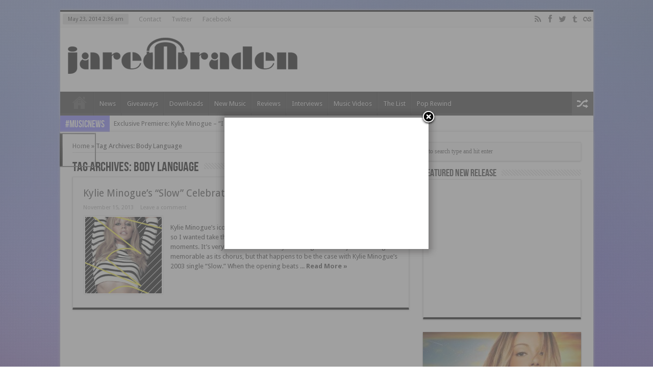

--- FILE ---
content_type: text/html; charset=utf-8
request_url: https://jaredbraden.com/news/tag/body-language
body_size: 7153
content:
<!DOCTYPE html>
<html lang="en-US" prefix="og: http://ogp.me/ns#">
<head>
  <meta charset="utf-8">
  <title>Body Language | Jared Braden</title>
  <link rel="profile" href="https://gmpg.org/xfn/11">
  <link rel="pingback" href="/xmlrpc.php">
  <link rel="alternate" type="application/rss+xml" title="Jared Braden » Feed" href="/feed">
  <link rel="alternate" type="application/rss+xml" title="Jared Braden » Comments Feed" href="/comments/feed">
  <link rel="alternate" type="application/rss+xml" title="Jared Braden » Body Language Tag Feed" href="/news/tag/body-language/feed">
  <link rel="stylesheet" id="cntctfrm_stylesheet-css" href="/wp-content/plugins/contact-form-plugin/css/style.css" type="text/css" media="all">
  <link rel="stylesheet" id="arevico_scsfbcss-css" href="/wp-content/plugins/facebook-page-promoter-lightbox/front-assets/scs/scs.css" type="text/css" media="all">
  <link rel="stylesheet" id="gllr_stylesheet-css" href="/wp-content/plugins/gallery-plugin/css/style.css" type="text/css" media="all">
  <link rel="stylesheet" id="gllr_fancybox_stylesheet-css" href="/wp-content/plugins/gallery-plugin/fancybox/jquery.fancybox-1.3.4.css" type="text/css" media="all">
  <link rel="stylesheet" id="wpt-twitter-feed-css" href="/wp-content/plugins/wp-to-twitter/css/twitter-feed.css" type="text/css" media="all">
  <link rel="stylesheet" id="tie-style-css" href="/wp-content/themes/sahifa/style.css" type="text/css" media="all">
  <link rel="stylesheet" id="Droid+Sans-css" href="https://fonts.googleapis.com/css?family=Droid+Sans%3Aregular%2C700&ver=3.9.1" type="text/css" media="all">
  <link rel="stylesheet" id="tablepress-default-css" href="/wp-content/plugins/tablepress/css/default.min.css" type="text/css" media="all">
  <script type="text/javascript" src="/wp-includes/js/jquery/jquery.js"></script>
  <script type="text/javascript" src="/wp-includes/js/jquery/jquery-migrate.min.js"></script>
  <script type="text/javascript" src="/wp-content/plugins/facebook-page-promoter-lightbox/front-assets/scs/scs.js"></script>
  <script type="text/javascript">
  /* <![CDATA[ */
  var lb_l_ret = {"fb_id":"282004581930867","delay":"1000","show_once":"1","coc":"0","display_on_post":"1","display_on_homepage":"1","display_on_archive":"1"};
  /* ]]> */
  </script>
  <script type="text/javascript" src="/wp-content/plugins/facebook-page-promoter-lightbox/front-assets/js/launch.js"></script>
  <script type="text/javascript" src="/wp-content/plugins/gallery-plugin/fancybox/jquery.mousewheel-3.0.4.pack.js"></script>
  <script type="text/javascript" src="/wp-content/plugins/gallery-plugin/fancybox/jquery.fancybox-1.3.4.pack.js"></script>
  <link rel="EditURI" type="application/rsd+xml" title="RSD" href="/xmlrpc.php">
  <link rel="wlwmanifest" type="application/wlwmanifest+xml" href="/wp-includes/wlwmanifest.xml">
  <script type="text/javascript">
                        (function($){
                                $(document).ready( function() {
                                        $( '#fancybox-overlay' ).css({
                                                'width' : $(document).width()
                                        });     
                                });     
                        })(jQuery);
  </script>
  <link rel="stylesheet" href="/wp-content/plugins/lastfm-rps/lastfm.css" type="text/css">
  <link rel="shortcut icon" href="/wp-content/uploads/2014/05/favicon.ico" title="Favicon">
  <script type="text/javascript">
        /* <![CDATA[ */
        var tievar = {'go_to' : 'Go to...'};
        var tie = {"ajaxurl":"https://jaredbraden.com/wp-admin/admin-ajax.php" , "your_rating":"Your Rating:"};
        /* ]]> */
  </script>
  <meta name="viewport" content="width=device-width, initial-scale=1, maximum-scale=1, user-scalable=no">
  <style type="text/css" media="screen">

        #main-nav,.cat-box-content,#sidebar .widget-container,.post-listing {border-bottom-color: #000;}
        .search-block .search-button,
        #topcontrol,
        #main-nav ul li.current-menu-item a,
        #main-nav ul li.current-menu-item a:hover,
        #main-nav ul li.current-menu-parent a,
        #main-nav ul li.current-menu-parent a:hover,
        #main-nav ul li.current-page-ancestor a,
        #main-nav ul li.current-page-ancestor a:hover,
        .pagination span.current,
        .share-post span.share-text,
        .flex-control-paging li a.flex-active,
        .ei-slider-thumbs li.ei-slider-element,
        .review-percentage .review-item span span,.review-final-score ,
        .woocommerce span.onsale, .woocommerce-page span.onsale ,
        .woocommerce .widget_price_filter .ui-slider .ui-slider-handle, .woocommerce-page .widget_price_filter .ui-slider .ui-slider-handle  {
                background-color:#000 !important;
        }
        ::-webkit-scrollbar-thumb{background-color:#000 !important;}
        footer#theme-footer, .top-nav, .top-nav ul li.current-menu-item:after,#main-nav ul li.mega-menu .mega-menu-block, #main-nav ul ul {border-top-color: #000;}
        .search-block:after {border-right-color:#000;}
        #main-nav ul > li.parent-list:hover > a:after{border-color:transparent transparent #000;}

  body{
  background-image: url('/wp-content/uploads/2014/05/Elegant_Background-1.jpg') !important; 
  background-repeat:no-repeat !important; 
  background-attachment:fixed !important; 
  background-position:center top !important; 
  }
  .breaking-news span {background: #7c77ff;}
  .breaking-news, header#theme-header{margin-bottom: 0;}
  #main-content {margin-top : 0;}
  </style>
  <link rel="apple-touch-icon-precomposed" sizes="144x144" href="/wp-content/uploads/2014/05/iPhoneIcon_Big.png">
  <link rel="apple-touch-icon-precomposed" sizes="120x120" href="/wp-content/uploads/2014/05/iPhoneIcon_Big.png">
  <link rel="apple-touch-icon-precomposed" sizes="72x72" href="/wp-content/uploads/2014/05/iPhoneIcon_Big.png">
  <link rel="apple-touch-icon-precomposed" href="/wp-content/uploads/2014/05/iPhoneIcon_Big.png">
</head>
<body id="top" class="archive tag tag-body-language tag-190">
  <div class="background-cover"></div>
  <header id="theme-header" class="theme-header">
    <div class="top-nav">
      <span class="today-date">May 23, 2014 2:36 am</span>
      <div class="top-menu">
        <ul id="menu-main" class="menu">
          <li id="menu-item-226" class="menu-item menu-item-type-post_type menu-item-object-page menu-item-226">
            <a href="/contact">Contact</a>
          </li>
          <li id="menu-item-225" class="menu-item menu-item-type-custom menu-item-object-custom menu-item-225">
            <a href=" ">Twitter</a>
          </li>
          <li id="menu-item-730" class="menu-item menu-item-type-custom menu-item-object-custom menu-item-730">
            <a href=" ">Facebook</a>
          </li>
        </ul>
      </div>
      <div class="social-icons icon_16">
        <a class="tooldown" title="Rss" href="http://feeds.feedburner.com/JaredBraden" target="_blank"><i class="tieicon-rss"></i></a><a class="tooldown" title="Facebook" href=" " target="_blank"><i class="tieicon-facebook"></i></a><a class="tooldown" title="Twitter" href=" " target="_blank"><i class="tieicon-twitter"></i></a><a class="tooldown" title="Tumblr" href="https://jaredbradenmusic.tumblr.com/" target="_blank"><i class="tieicon-tumblr"></i></a><a class="tooldown" title="Last.fm" href="http://www.last.fm/user/JaredBraden" target="_blank"><i class="tieicon-lastfm"></i></a>
      </div>
    </div>
    <div class="header-content">
      <div class="logo">
        <h2><a title="Jared Braden" href="/"><img src="/wp-content/uploads/2014/02/jba.png" alt="Jared Braden"><strong>Jared Braden Music and Entertainment news for the gay community.</strong></a></h2>
      </div>
      <div class="ads-top">
        <iframe src="https://banners.itunes.apple.com/banner.html?partnerId=&aId=11lqaL&id=749270247&c=us&l=en-US&bt=catalog&t=smart_color&w=320&h=50" frameborder="0" style="overflow-x:hidden;overflow-y:hidden;width:320px;height:50px;border:0px"></iframe>
      </div>
      <div class="clear"></div>
    </div>
    <nav id="main-nav">
      <div class="container">
        <div class="main-menu">
          <ul id="menu-blank" class="menu">
            <li id="menu-item-731" class="menu-item menu-item-type-custom menu-item-object-custom menu-item-home">
              <a href="/">Home</a>
            </li>
            <li id="menu-item-723" class="menu-item menu-item-type-taxonomy menu-item-object-category">
              <a href="/news/category/news">News</a>
            </li>
            <li id="menu-item-3517" class="menu-item menu-item-type-taxonomy menu-item-object-category">
              <a href="/news/category/giveaways">Giveaways</a>
            </li>
            <li id="menu-item-727" class="menu-item menu-item-type-taxonomy menu-item-object-category">
              <a href="/news/category/downloads">Downloads</a>
            </li>
            <li id="menu-item-724" class="menu-item menu-item-type-taxonomy menu-item-object-category">
              <a href="/news/category/new-music">New Music</a>
            </li>
            <li id="menu-item-725" class="menu-item menu-item-type-taxonomy menu-item-object-category">
              <a href="/news/category/reviews">Reviews</a>
            </li>
            <li id="menu-item-1657" class="menu-item menu-item-type-taxonomy menu-item-object-category">
              <a href="/news/category/interview">Interviews</a>
            </li>
            <li id="menu-item-726" class="menu-item menu-item-type-taxonomy menu-item-object-category">
              <a href="/news/category/music-videos">Music Videos</a>
            </li>
            <li id="menu-item-1205" class="menu-item menu-item-type-taxonomy menu-item-object-category">
              <a href="/news/category/the-list">The List</a>
            </li>
            <li id="menu-item-729" class="menu-item menu-item-type-taxonomy menu-item-object-category">
              <a href="/news/category/pop-rewind">Pop Rewind</a>
            </li>
          </ul>
        </div>
<a href="/?tierand=1" class="random-article tieicon-shuffle ttip" title="Random Article"></a>
      </div>
    </nav>
  </header>
  <div class="breaking-news">
    <span>#MusicNews</span>
    <ul>
      <li>
        <a href="/news/4736" title="Exclusive Premiere: Kylie Minogue – “I Was Gonna Cancel (Steph Seroussi Family Remix)”">Exclusive Premiere: Kylie Minogue – “I Was Gonna Cancel (Steph Seroussi Family Remix)”</a>
      </li>
      <li>
        <a href="/news/4715" title="Everything Is Sketchy In Adore Delano’s “DTF” Music Video">Everything Is Sketchy In Adore Delano’s “DTF” Music Video</a>
      </li>
      <li>
        <a href="/news/4679" title="Album Giveaway: Mariah Carey – “Me. I Am Mariah… The Elusive Chanteuse”">Album Giveaway: Mariah Carey – “Me. I Am Mariah… The Elusive Chanteuse”</a>
      </li>
      <li>
        <a href="/news/4660" title="Kylie Minogue Fans React To “I Was Gonna Cancel” Music Video">Kylie Minogue Fans React To “I Was Gonna Cancel” Music Video</a>
      </li>
    </ul>
    <script type="text/javascript">
                        jQuery(document).ready(function(){
                                                                createTicker(); 
                                                        });
    </script>
  </div>
  <div id="main-content" class="container">
    <div class="content">
      <div xmlns:v="http://rdf.data-vocabulary.org/#" id="crumbs">
        <span typeof="v:Breadcrumb"><a rel="v:url" property="v:title" class="crumbs-home" href="/">Home</a></span> » <span class="current">Tag Archives: Body Language</span>
      </div>
      <div class="page-head">
        <h1 class="page-title">Tag Archives: <span>Body Language</span>
</h1>
        <div class="stripe-line"></div>
      </div>
      <div class="post-listing">
        <article class="item-list">
          <h2 class="post-box-title"><a href="/news/873" title="Permalink to Kylie Minogue’s “Slow” Celebrates Its Tenth Anniversary" rel="bookmark">Kylie Minogue’s “Slow” Celebrates Its Tenth Anniversary</a></h2>
          <p class="post-meta"><span>November 15, 2013</span> <span><a href="/news/873#respond" title="Comment on Kylie Minogue’s “Slow” Celebrates Its Tenth Anniversary">Leave a comment</a></span></p>
          <div class="post-thumbnail">
            <a href="/news/873" title="Permalink to Kylie Minogue’s “Slow” Celebrates Its Tenth Anniversary" rel="bookmark"><img width="150" height="150" src="/wp-content/uploads/2013/11/kbl-150x150.png" class="attachment-thumbnail wp-post-image" alt="kbl"> <span class="overlay-icon"></span></a>
          </div>
          <div class="entry">
            <p>Kylie Minogue’s iconic single “Slow” celebrated its 10th anniversary last week, so I wanted take the opportunity to look back at one of Kylie’s greatest moments. It’s very rare that the melody of a song’s verses is just as strong and memorable as its chorus, but that happens to be the case with Kylie Minogue’s 2003 single “Slow.” When the opening beats ... <a class="more-link" href="/news/873">Read More »</a></p>
          </div>
          <div class="clear"></div>
        </article>
      </div>
    </div>
    <aside id="sidebar">
      <div class="search-widget">
        <form method="get" id="searchform" action="https://jaredbraden.com/" name="searchform">
          <input type="text" id="s" name="s" value="to search type and hit enter" onfocus="if (this.value == 'to search type and hit enter') {this.value = '';}" onblur="if (this.value == '') {this.value = 'to search type and hit enter';}">
        </form>
      </div>
      <div id="ads300_250-widget-5" class="widget ads300_250-widget">
        <div class="widget-top">
          <h4>Featured New Release</h4>
          <div class="stripe-line"></div>
        </div>
        <div class="widget-container">
          <div class="ads300-250">
            <div class="ad-cell">
              <a href="https://itunes.apple.com/us/album/portrait-of-a-chameleon/id873259072"></a>
            </div>
          </div>
        </div>
      </div>
      <div class="flexslider" id="tie-slider-widget-4">
        <ul class="slides">
          <li>
            <a href="/news/4679"><img width="290" height="195" src="/wp-content/uploads/2014/05/mariah-carey-290x195.jpg" class="attachment-tie-large" alt="Album Giveaway: Mariah Carey – “Me. I Am Mariah… The Elusive Chanteuse”" title="Album Giveaway: Mariah Carey – “Me. I Am Mariah… The Elusive Chanteuse”"></a>
            <div class="slider-caption">
              <h2><a href="/news/4679">Album Giveaway: Mariah Carey – “Me. I Am Mariah… The Elusive Chanteuse”</a></h2>
            </div>
          </li>
          <li>
            <a href="/news/4645"><img width="290" height="195" src="/wp-content/uploads/2014/05/Chromeo-White-Woman-2014-1200x1200-290x195.png" class="attachment-tie-large" alt="Giveaway: Win a Copy of Chromeo’s New Album “White Women”!" title="Giveaway: Win a Copy of Chromeo’s New Album “White Women”!"></a>
            <div class="slider-caption">
              <h2><a href="/news/4645">Giveaway: Win a Copy of Chromeo’s New Album “White Women”!</a></h2>
            </div>
          </li>
          <li>
            <a href="/news/4586"><img width="290" height="195" src="/wp-content/uploads/2014/05/deluxe-cover-290x195.jpeg" class="attachment-tie-large" alt="Win! Enter to Win Disclosure’s “Settle” Deluxe CD Edition" title="Win! Enter to Win Disclosure’s “Settle” Deluxe CD Edition"></a>
            <div class="slider-caption">
              <h2><a href="/news/4586">Win! Enter to Win Disclosure’s “Settle” Deluxe CD Edition</a></h2>
            </div>
          </li>
          <li>
            <a href="/news/4398"><img width="290" height="195" src="/wp-content/uploads/2014/05/Sam-Smith_2762705b-290x195.jpg" class="attachment-tie-large" alt="Enter to win music from Sam Smith!" title="Enter to win music from Sam Smith!"></a>
            <div class="slider-caption">
              <h2><a href="/news/4398">Enter to win music from Sam Smith!</a></h2>
            </div>
          </li>
          <li>
            <a href="/news/4374"><img width="290" height="195" src="/wp-content/uploads/2014/05/ToriAmosCover__1000-290x195.jpeg" class="attachment-tie-large" alt="Enter to win “Unrepentant Geraldines” from Tori Amos!" title="Enter to win “Unrepentant Geraldines” from Tori Amos!"></a>
            <div class="slider-caption">
              <h2><a href="/news/4374">Enter to win “Unrepentant Geraldines” from Tori Amos!</a></h2>
            </div>
          </li>
        </ul>
      </div>
      <script>
        jQuery(document).ready(function() {
          jQuery('#tie-slider-widget-4').flexslider({
                animation: "fade",
                slideshowSpeed: 7000,
                animationSpeed: 600,
                randomize: false,
                pauseOnHover: true,
                prevText: "",
                nextText: "",
                controlNav: false
          });
        });
      </script>
      <div class="widget widget-counter col3">
        <ul>
          <li class="rss-subscribers">
            <a href="http://feeds.feedburner.com/JaredBraden"><strong class="tieicon-rss"></strong> <span>Subscribe</span> <small>To RSS Feed</small></a>
          </li>
          <li class="twitter-followers">
            <a href="https://www.twitter.com/JaredBraden"><strong class="tieicon-twitter"></strong> <span>5,258</span> <small>Followers</small></a>
          </li>
          <li class="facebook-fans">
            <a href=" "><strong class="tieicon-facebook"></strong> <span>467</span> <small>Fans</small></a>
          </li>
        </ul>
      </div>
      <div id="facebook-widget-5" class="widget facebook-widget">
        <div class="widget-top">
          <h4>Find me on Facebook!</h4>
          <div class="stripe-line"></div>
        </div>
        <div class="widget-container">
          <div class="facebook-box">
            <iframe src="https://www.facebook.com/plugins/likebox.php?href= &width=300&height=250&colorscheme=light&show_faces=true&header=false&stream=false&show_border=false" scrolling="no" frameborder="0" style="border:none; overflow:hidden; width:300px; height:250px;" allowtransparency="true"></iframe>
          </div>
        </div>
      </div>
      <div id="categort-posts-widget-14" class="widget categort-posts">
        <div class="widget-top">
          <h4>#giveaways</h4>
          <div class="stripe-line"></div>
        </div>
        <div class="widget-container">
          <ul>
            <li>
              <div class="post-thumbnail">
                <a href="/news/4679" title="Permalink to Album Giveaway: Mariah Carey – “Me. I Am Mariah… The Elusive Chanteuse”" rel="bookmark"><img width="55" height="55" src="/wp-content/uploads/2014/05/mariah-carey-55x55.jpg" class="attachment-tie-small" alt="Album Giveaway: Mariah Carey – “Me. I Am Mariah… The Elusive Chanteuse”" title="Album Giveaway: Mariah Carey – “Me. I Am Mariah… The Elusive Chanteuse”"><span class="overlay-icon"></span></a>
              </div>
              <h3><a href="/news/4679">Album Giveaway: Mariah Carey – “Me. I Am Mariah… The Elusive Chanteuse”</a></h3>
<span class="date"><span>May 19, 2014</span></span>
            </li>
            <li>
              <div class="post-thumbnail">
                <a href="/news/4645" title="Permalink to Giveaway: Win a Copy of Chromeo’s New Album “White Women”!" rel="bookmark"><img width="55" height="55" src="/wp-content/uploads/2014/05/Chromeo-White-Woman-2014-1200x1200-55x55.png" class="attachment-tie-small" alt="Giveaway: Win a Copy of Chromeo’s New Album “White Women”!" title="Giveaway: Win a Copy of Chromeo’s New Album “White Women”!"><span class="overlay-icon"></span></a>
              </div>
              <h3><a href="/news/4645">Giveaway: Win a Copy of Chromeo’s New Album “White Women”!</a></h3>
<span class="date"><span>May 14, 2014</span></span>
            </li>
            <li>
              <div class="post-thumbnail">
                <a href="/news/4586" title="Permalink to Win! Enter to Win Disclosure’s “Settle” Deluxe CD Edition" rel="bookmark"><img width="55" height="55" src="/wp-content/uploads/2014/05/deluxe-cover-55x55.jpeg" class="attachment-tie-small" alt="Win! Enter to Win Disclosure’s “Settle” Deluxe CD Edition" title="Win! Enter to Win Disclosure’s “Settle” Deluxe CD Edition"><span class="overlay-icon"></span></a>
              </div>
              <h3><a href="/news/4586">Win! Enter to Win Disclosure’s “Settle” Deluxe CD Edition</a></h3>
<span class="date"><span>May 12, 2014</span></span>
            </li>
            <li>
              <div class="post-thumbnail">
                <a href="/news/4398" title="Permalink to Enter to win music from Sam Smith!" rel="bookmark"><img width="55" height="55" src="/wp-content/uploads/2014/05/Sam-Smith_2762705b-55x55.jpg" class="attachment-tie-small" alt="Enter to win music from Sam Smith!" title="Enter to win music from Sam Smith!"><span class="overlay-icon"></span></a>
              </div>
              <h3><a href="/news/4398">Enter to win music from Sam Smith!</a></h3>
<span class="date"><span>May 8, 2014</span></span>
            </li>
          </ul>
          <div class="clear"></div>
        </div>
      </div>
      <div id="categort-posts-widget-18" class="widget categort-posts">
        <div class="widget-top">
          <h4>#reviews</h4>
          <div class="stripe-line"></div>
        </div>
        <div class="widget-container">
          <ul>
            <li>
              <div class="post-thumbnail">
                <a href="/news/4611" title="Permalink to Single Review: Mariah Carey – “Thirsty”" rel="bookmark"><img width="55" height="55" src="/wp-content/uploads/2014/05/rs_600x600-140513150844-600.carey2_.cm_.51314-55x55.jpg" class="attachment-tie-small" alt="Single Review: Mariah Carey – “Thirsty”" title="Single Review: Mariah Carey – “Thirsty”"><span class="overlay-icon"></span></a>
              </div>
              <h3><a href="/news/4611">Single Review: Mariah Carey – “Thirsty”</a></h3>
<span title="Overall Impact" class="stars-small"><span style="width:93.75%"></span></span> <span class="date"><span>May 13, 2014</span></span>
            </li>
            <li>
              <div class="post-thumbnail">
                <img width="55" height="55" src="/wp-content/uploads/2014/04/tbb-55x55.png" class="attachment-tie-small" alt="Single Review: Katy Tiz – “The Big Bang”" title="Single Review: Katy Tiz – “The Big Bang”"><span class="overlay-icon"></span>
              </div>
              <h3>Single Review: Katy Tiz – “The Big Bang”</h3>
<span title="Overall Impact" class="stars-small"><span style="width:42%"></span></span> <span class="date"><span>April 13, 2014</span></span>
            </li>
            <li>
              <div class="post-thumbnail">
                <a href="/news/3788" title="Permalink to Single Review: Tourist feat. Will Heard – “I Can’t Keep Up”" rel="bookmark"><img width="55" height="55" src="/wp-content/uploads/2014/03/tourist-i-cant-keep-up-feat-will-heard-55x55.jpg" class="attachment-tie-small" alt="Single Review: Tourist feat. Will Heard – “I Can’t Keep Up”" title="Single Review: Tourist feat. Will Heard – “I Can’t Keep Up”"><span class="overlay-icon"></span></a>
              </div>
              <h3><a href="/news/3788">Single Review: Tourist feat. Will Heard – “I Can’t Keep Up”</a></h3>
<span title="Overall Impact" class="stars-small"><span style="width:97.75%"></span></span> <span class="date"><span>March 29, 2014</span></span>
            </li>
            <li>
              <div class="post-thumbnail">
                <a href="/news/3522" title="Permalink to Single Review: Joan Osborne – “Thirsty For My Tears”" rel="bookmark"><img width="55" height="55" src="/wp-content/uploads/2014/03/1932364_10153938237775052_980302533_n-55x55.jpg" class="attachment-tie-small" alt="Single Review: Joan Osborne – “Thirsty For My Tears”" title="Single Review: Joan Osborne – “Thirsty For My Tears”"><span class="overlay-icon"></span></a>
              </div>
              <h3><a href="/news/3522">Single Review: Joan Osborne – “Thirsty For My Tears”</a></h3>
<span title="Overall Impact" class="stars-small"><span style="width:84.5%"></span></span> <span class="date"><span>March 15, 2014</span></span>
            </li>
          </ul>
          <div class="clear"></div>
        </div>
      </div>
      <div id="ads300_250-widget-3" class="widget ads300_250-widget">
        <div class="widget-top">
          <h4>Advertisement</h4>
          <div class="stripe-line"></div>
        </div>
        <div class="widget-container">
          <div class="ads300-250">
            <div class="ad-cell">
              <ins class="adsbygoogle" style="display:inline-block;width:300px;height:250px" data-ad-client="ca-pub-5484009386513850" data-ad-slot="4423015087"></ins> 
              <script>


              (adsbygoogle = window.adsbygoogle || []).push({});
              </script>
            </div>
          </div>
        </div>
      </div>
      <div id="last-fm-rps" class="widget lastfm_recent_widget">
        <div class="widget-top">
          <h4>
<span class="png lastfm_recent_logo"><img src="/wp-content/plugins/lastfm-rps/images/logo_lastfm_black.png"></span><span></span>
</h4>
          <div class="stripe-line"></div>
        </div>
        <div class="widget-container">
          <div>
            <ul id="lastfm_recent">
              <li class="">
                <a href="http://www.last.fm/music/Sia/_/Chandelier" title="Cover artwork for Chandelier">
                <div class="lastfm_recent_image lastfm-recent-left">
                  <img src="http://userserve-ak.last.fm/serve/126/97616045.png" alt="Cover artwork for Chandelier">
                  <div class="lastfm_pan_frame"></div>
                </div></a>
              </li>
            </ul>
          </div>
<a href="http://www.last.fm/music/Sia/_/Chandelier" class="lastfm_recent_title">Chandelier</a><br>
          <span class="lastfm_recent_artist"><a href="http://www.last.fm/music/Sia/" class="lastfm_recent_title">Sia</a></span><br>
          <span class="lastfm_recent_date">1 days, 8 hours and 19 minutes ago</span>
          <ul>
            <li class="lastfm_recent_grayed">
              <a href="http://www.last.fm/music/Indiana/_/Solo+Dancing+(Chris+Lake+Remix)" title="Cover artwork for Solo Dancing (Chris Lake Remix)">
              <div class="lastfm_recent_image lastfm-recent-left">
                <img src="http://userserve-ak.last.fm/serve/126/98185569.png" alt="Cover artwork for Solo Dancing (Chris Lake Remix)">
                <div class="lastfm_pan_frame"></div>
              </div></a>
            </li>
          </ul>
        </div>
<a href="http://www.last.fm/music/Indiana/_/Solo+Dancing+(Chris+Lake+Remix)" class="lastfm_recent_title">Solo Dancing (Chris Lake Remix)</a><br>
        <span class="lastfm_recent_artist"><a href="http://www.last.fm/music/Indiana/" class="lastfm_recent_title">Indiana</a></span><br>
        <span class="lastfm_recent_date">2 days, 2 hours and 6 minutes ago</span>
        <ul>
          <li class="">
            <a href="http://www.last.fm/music/Adore+Delano/_/D+T+F" title="Cover artwork for D T F">
            <div class="lastfm_recent_image lastfm-recent-left">
              <img src="http://userserve-ak.last.fm/serve/126/99008299.png" alt="Cover artwork for D T F">
              <div class="lastfm_pan_frame"></div>
            </div></a>
          </li>
        </ul>
      </div>
<a href="http://www.last.fm/music/Adore+Delano/_/D+T+F" class="lastfm_recent_title">D T F</a><br>
      <span class="lastfm_recent_artist"><a href="http://www.last.fm/music/Adore+Delano/" class="lastfm_recent_title">Adore Delano</a></span><br>
      <span class="lastfm_recent_date">2 days, 2 hours and 40 minutes ago</span>
      <div id="lastfm_recent_comment"></div>
    </aside>
  </div>
  <div class="clear"></div>
  <footer id="theme-footer">
    <div id="footer-widget-area" class="footer-3c">
      <div id="footer-first" class="footer-widgets-box">
        <div id="categort-posts-widget-19" class="footer-widget categort-posts">
          <div class="footer-widget-top">
            <h4>#Giveaways</h4>
          </div>
          <div class="footer-widget-container">
            <ul>
              <li>
                <div class="post-thumbnail">
                  <a href="/news/4679" title="Permalink to Album Giveaway: Mariah Carey – “Me. I Am Mariah… The Elusive Chanteuse”" rel="bookmark"><img width="55" height="55" src="/wp-content/uploads/2014/05/mariah-carey-55x55.jpg" class="attachment-tie-small" alt="Album Giveaway: Mariah Carey – “Me. I Am Mariah… The Elusive Chanteuse”" title="Album Giveaway: Mariah Carey – “Me. I Am Mariah… The Elusive Chanteuse”"><span class="overlay-icon"></span></a>
                </div>
                <h3><a href="/news/4679">Album Giveaway: Mariah Carey – “Me. I Am Mariah… The Elusive Chanteuse”</a></h3>
<span class="date"><span>May 19, 2014</span></span>
              </li>
              <li>
                <div class="post-thumbnail">
                  <a href="/news/4645" title="Permalink to Giveaway: Win a Copy of Chromeo’s New Album “White Women”!" rel="bookmark"><img width="55" height="55" src="/wp-content/uploads/2014/05/Chromeo-White-Woman-2014-1200x1200-55x55.png" class="attachment-tie-small" alt="Giveaway: Win a Copy of Chromeo’s New Album “White Women”!" title="Giveaway: Win a Copy of Chromeo’s New Album “White Women”!"><span class="overlay-icon"></span></a>
                </div>
                <h3><a href="/news/4645">Giveaway: Win a Copy of Chromeo’s New Album “White Women”!</a></h3>
<span class="date"><span>May 14, 2014</span></span>
              </li>
              <li>
                <div class="post-thumbnail">
                  <a href="/news/4586" title="Permalink to Win! Enter to Win Disclosure’s “Settle” Deluxe CD Edition" rel="bookmark"><img width="55" height="55" src="/wp-content/uploads/2014/05/deluxe-cover-55x55.jpeg" class="attachment-tie-small" alt="Win! Enter to Win Disclosure’s “Settle” Deluxe CD Edition" title="Win! Enter to Win Disclosure’s “Settle” Deluxe CD Edition"><span class="overlay-icon"></span></a>
                </div>
                <h3><a href="/news/4586">Win! Enter to Win Disclosure’s “Settle” Deluxe CD Edition</a></h3>
<span class="date"><span>May 12, 2014</span></span>
              </li>
              <li>
                <div class="post-thumbnail">
                  <a href="/news/4398" title="Permalink to Enter to win music from Sam Smith!" rel="bookmark"><img width="55" height="55" src="/wp-content/uploads/2014/05/Sam-Smith_2762705b-55x55.jpg" class="attachment-tie-small" alt="Enter to win music from Sam Smith!" title="Enter to win music from Sam Smith!"><span class="overlay-icon"></span></a>
                </div>
                <h3><a href="/news/4398">Enter to win music from Sam Smith!</a></h3>
<span class="date"><span>May 8, 2014</span></span>
              </li>
            </ul>
            <div class="clear"></div>
          </div>
        </div>
      </div>
      <div id="footer-second" class="footer-widgets-box">
        <div id="categort-posts-widget-20" class="footer-widget categort-posts">
          <div class="footer-widget-top">
            <h4>#videos</h4>
          </div>
          <div class="footer-widget-container">
            <ul>
              <li>
                <div class="post-thumbnail">
                  <img width="55" height="55" src="/wp-content/uploads/2014/05/barcelona-press-55x55.png" class="attachment-tie-small" alt="Barcelona’s Brian Fennell On New Video: “I felt like Madonna, just less sacrilegious”" title="Barcelona’s Brian Fennell On New Video: “I felt like Madonna, just less sacrilegious”"><span class="overlay-icon"></span>
                </div>
                <h3>Barcelona’s Brian Fennell On New Video: “I felt like Madonna, just less sacrilegious”</h3>
<span class="date"><span>May 20, 2014</span></span>
              </li>
              <li>
                <div class="post-thumbnail">
                  <a href="/news/4715" title="Permalink to Everything Is Sketchy In Adore Delano’s “DTF” Music Video" rel="bookmark"><span class="overlay-icon"></span></a>
                </div>
                <h3><a href="/news/4715">Everything Is Sketchy In Adore Delano’s “DTF” Music Video</a></h3>
<span class="date"><span>May 20, 2014</span></span>
              </li>
              <li>
                <div class="post-thumbnail">
                  <span class="overlay-icon"></span>
                </div>
                <h3>Video Premiere: Röyksopp & Robyn – “SayIt”</h3>
<span class="date"><span>May 19, 2014</span></span>
              </li>
              <li>
                <div class="post-thumbnail">
                  <a href="/news/4657" title="Permalink to Video Premiere: Purple Crush – “No More Lies”" rel="bookmark"><span class="overlay-icon"></span></a>
                </div>
                <h3><a href="/news/4657">Video Premiere: Purple Crush – “No More Lies”</a></h3>
<span class="date"><span>May 18, 2014</span></span>
              </li>
            </ul>
            <div class="clear"></div>
          </div>
        </div>
      </div>
      <div id="footer-third" class="footer-widgets-box">
        <div id="categort-posts-widget-21" class="footer-widget categort-posts">
          <div class="footer-widget-top">
            <h4>#Rewind</h4>
          </div>
          <div class="footer-widget-container">
            <ul>
              <li>
                <div class="post-thumbnail">
                  <a href="/news/4414" title="Permalink to Pop Rewind: Cyndi Lauper – “My First Night Without You”" rel="bookmark"><img width="55" height="55" src="/wp-content/uploads/2014/05/Lauper-A-Night-To-Remember-55x55.png" class="attachment-tie-small" alt="Pop Rewind: Cyndi Lauper – “My First Night Without You”" title="Pop Rewind: Cyndi Lauper – “My First Night Without You”"><span class="overlay-icon"></span></a>
                </div>
                <h3><a href="/news/4414">Pop Rewind: Cyndi Lauper – “My First Night Without You”</a></h3>
<span class="date"><span>May 8, 2014</span></span>
              </li>
              <li>
                <div class="post-thumbnail">
                  <a href="/news/3009" title="Permalink to Pop Rewind: George Michael – “Freeek!”" rel="bookmark"><img width="55" height="55" src="/wp-content/uploads/2013/11/George-Michael-55x55.png" class="attachment-tie-small" alt="Pop Rewind: George Michael – “Freeek!”" title="Pop Rewind: George Michael – “Freeek!”"><span class="overlay-icon"></span></a>
                </div>
                <h3><a href="/news/3009">Pop Rewind: George Michael – “Freeek!”</a></h3>
<span class="date"><span>February 1, 2014</span></span>
              </li>
              <li>
                <div class="post-thumbnail">
                  <a href="/news/2886" title="Permalink to Pop Rewind: Sinéad O’Connor – “Nothing Compares 2 U”" rel="bookmark"><img width="55" height="55" src="/wp-content/uploads/2014/01/sinead-55x55.png" class="attachment-tie-small" alt="Pop Rewind: Sinéad O’Connor – “Nothing Compares 2 U”" title="Pop Rewind: Sinéad O’Connor – “Nothing Compares 2 U”"><span class="overlay-icon"></span></a>
                </div>
                <h3><a href="/news/2886">Pop Rewind: Sinéad O’Connor – “Nothing Compares 2 U”</a></h3>
<span class="date"><span>January 25, 2014</span></span>
              </li>
              <li>
                <div class="post-thumbnail">
                  <a href="/news/2084" title="Permalink to Pop Rewind: Ana Voog – “Hollywood”" rel="bookmark"><img width="55" height="55" src="/wp-content/uploads/2013/12/ana5a-55x55.jpg" class="attachment-tie-small" alt="Pop Rewind: Ana Voog – “Hollywood”" title="Pop Rewind: Ana Voog – “Hollywood”"><span class="overlay-icon"></span></a>
                </div>
                <h3><a href="/news/2084">Pop Rewind: Ana Voog – “Hollywood”</a></h3>
<span class="date"><span>December 28, 2013</span></span>
              </li>
            </ul>
            <div class="clear"></div>
          </div>
        </div>
      </div>
    </div>
    <div class="clear"></div>
  </footer>
  <div class="clear"></div>
  <div class="footer-bottom">
    <div class="container">
      <div class="alignright"></div>
      <div class="social-icons icon_16">
        <a class="ttip" title="Rss" href="http://feeds.feedburner.com/JaredBraden" target="_blank"><i class="tieicon-rss"></i></a><a class="ttip" title="Facebook" href=" " target="_blank"><i class="tieicon-facebook"></i></a><a class="ttip" title="Twitter" href=" " target="_blank"><i class="tieicon-twitter"></i></a><a class="ttip" title="Tumblr" href="https://jaredbradenmusic.tumblr.com/" target="_blank"><i class="tieicon-tumblr"></i></a><a class="ttip" title="Last.fm" href="http://www.last.fm/user/JaredBraden" target="_blank"><i class="tieicon-lastfm"></i></a>
      </div>
      <div class="alignleft"></div>
      <div class="clear"></div>
    </div>
  </div>
  <div id="topcontrol" class="tieicon-up-open" title="Scroll To Top"></div>
  <script type="text/javascript" src="https://s0.wp.com/wp-content/js/devicepx-jetpack.js"></script> 
  <script type="text/javascript" src="/wp-content/themes/sahifa/js/tie-scripts.js"></script> 
  <script type="text/javascript">


        st_go({v:'ext',j:'1:3.0',blog:'48478117',post:'0',tz:'-5'});
        var load_cmc = function(){linktracker_init(48478117,0,2);};
        if ( typeof addLoadEvent != 'undefined' ) addLoadEvent(load_cmc);
        else load_cmc();
  </script>
<script defer src="https://static.cloudflareinsights.com/beacon.min.js/vcd15cbe7772f49c399c6a5babf22c1241717689176015" integrity="sha512-ZpsOmlRQV6y907TI0dKBHq9Md29nnaEIPlkf84rnaERnq6zvWvPUqr2ft8M1aS28oN72PdrCzSjY4U6VaAw1EQ==" data-cf-beacon='{"version":"2024.11.0","token":"533ff7704c5b4c7c9f807c3b915a5c00","r":1,"server_timing":{"name":{"cfCacheStatus":true,"cfEdge":true,"cfExtPri":true,"cfL4":true,"cfOrigin":true,"cfSpeedBrain":true},"location_startswith":null}}' crossorigin="anonymous"></script>
</body>
</html>


--- FILE ---
content_type: text/css; charset=
request_url: https://jaredbraden.com/wp-content/plugins/facebook-page-promoter-lightbox/front-assets/scs/scs.css
body_size: 1280
content:
/*
 * arevicofancy - jQuery Plugin
 * Simple and fancy lightbox alternative
 *
 * Examples and documentation at: http://arevicofancy.net
 * 
 * Copyright (c) 2008 - 2010 Janis Skarnelis
 * That said, it is hardly a one-person project. Many people have submitted bugs, code, and offered their advice freely. Their support is greatly appreciated.
 * 
 * Version: 1.3.4 (11/11/2010)
 * Requires: jQuery v1.3+
 *
 * Dual licensed under the MIT and GPL licenses:
 *   http://www.opensource.org/licenses/mit-license.php
 *   http://www.gnu.org/licenses/gpl.html
 */

/* added to reset websites with other box sizings*/
html #arevicofancy-wrap {
	box-sizing: content-box;
	moz-box-sizing: content-box;
      -moz-box-sizing: content-box;
}

html #arevicofancy-wrap *{
	box-sizing: content-box;
	moz-box-sizing: content-box;
      -moz-box-sizing: content-box;
}

#arevicofancy-loading {
	position: fixed;
	top: 50%;
	left: 50%;
	width: 40px;
	height: 40px;
	margin-top: -20px;
	margin-left: -20px;
	cursor: pointer;
	overflow: hidden;
	z-index: 110004;
	display: none;
}

#arevicofancy-loading div {
	position: absolute;
	top: 0;
	left: 0;
	width: 40px;
	height: 480px;
	background-image: url('fancybox.png');
}

#arevicofancy-overlay {
	position: absolute;
	top: 0;
	left: 0;
	width: 100%;
	z-index: 110000;
	display: none;
}

#arevicofancy-tmp {
	padding: 0;
	margin: 0;
	border: 0;
	overflow: auto;
	display: none;
}

#arevicofancy-wrap {
	position: absolute;
	top: 0;
	left: 0;
	padding: 20px;
	z-index: 110001;
	outline: none;
	display: none;
}

#arevicofancy-outer {
	position: relative;
	width: 100%;
	height: 100%;
	background: #fff;
}

#arevicofancy-content {
	width: 0;
	height: 0;
	padding: 0;
	outline: none;
	position: relative;
	overflow: hidden;
	z-index: 110002;
	border: 0px solid #fff;
}

#arevicofancy-hide-sel-frame {
	position: absolute;
	top: 0;
	left: 0;
	width: 100%;
	height: 100%;
	background: transparent;
	z-index: 110001;
}

#arevicofancy-close {
	position: absolute;
	top: -15px;
	right: -15px;
	width: 30px;
	height: 30px;
	background: transparent url('fancybox.png') -40px 0px;
	cursor: pointer;
	z-index: 110003;
	display: none;
}

#arevicofancy-error {
	color: #444;
	font: normal 12px/20px Arial;
	padding: 14px;
	margin: 0;
}

#arevicofancy-img {
	width: 100%;
	height: 100%;
	padding: 0;
	margin: 0;
	border: none;
	outline: none;
	line-height: 0;
	vertical-align: top;
}

#arevicofancy-frame {
	width: 100%;
	height: 100%;
	border: none;
	display: block;
}

#arevicofancy-left, #arevicofancy-right {
	position: absolute;
	bottom: 0px;
	height: 100%;
	width: 35%;
	cursor: pointer;
	outline: none;
	background: transparent url('blank.gif');
	z-index: 110002;
	display: none;
}

#arevicofancy-left {
	left: 0px;
}

#arevicofancy-right {
	right: 0px;
}

#arevicofancy-left-ico, #arevicofancy-right-ico {
	position: absolute;
	top: 50%;
	left: -9999px;
	width: 30px;
	height: 30px;
	margin-top: -15px;
	cursor: pointer;
	z-index: 110002;
	display: block;
}

#arevicofancy-left-ico {
	background-image: url('fancybox.png');
	background-position: -40px -30px;
}

#arevicofancy-right-ico {
	background-image: url('fancybox.png');
	background-position: -40px -60px;
}

#arevicofancy-left:hover, #arevicofancy-right:hover {
	visibility: visible; /* IE6 */
}

#arevicofancy-left:hover span {
	left: 20px;
}

#arevicofancy-right:hover span {
	left: auto;
	right: 20px;
}

.arevicofancy-bg {
	position: absolute;
	padding: 0;
	margin: 0;
	border: 0;
	width: 20px;
	height: 20px;
	z-index: 1001;
}

#arevicofancy-bg-n {
	top: -20px;
	left: 0;
	width: 100%;
	background-image: url('fancybox-x.png');
}

#arevicofancy-bg-ne {
	top: -20px;
	right: -20px;
	background-image: url('fancybox.png');
	background-position: -40px -162px;
}

#arevicofancy-bg-e {
	top: 0;
	right: -20px;
	height: 100%;
	background-image: url('fancybox-y.png');
	background-position: -20px 0px;
}

#arevicofancy-bg-se {
	bottom: -20px;
	right: -20px;
	background-image: url('fancybox.png');
	background-position: -40px -182px; 
}

#arevicofancy-bg-s {
	bottom: -20px;
	left: 0;
	width: 100%;
	background-image: url('fancybox-x.png');
	background-position: 0px -20px;
}

#arevicofancy-bg-sw {
	bottom: -20px;
	left: -20px;
	background-image: url('fancybox.png');
	background-position: -40px -142px;
}

#arevicofancy-bg-w {
	top: 0;
	left: -20px;
	height: 100%;
	background-image: url('fancybox-y.png');
}

#arevicofancy-bg-nw {
	top: -20px;
	left: -20px;
	background-image: url('fancybox.png');
	background-position: -40px -122px;
}

#arevicofancy-title {
	font-family: Helvetica;
	font-size: 12px;
	z-index: 110002;
}

.arevicofancy-title-inside {
	padding-bottom: 10px;
	text-align: center;
	color: #333;
	background: #fff;
	position: relative;
}

.arevicofancy-title-outside {
	padding-top: 10px;
	color: #fff;
}

.arevicofancy-title-over {
	position: absolute;
	bottom: 0;
	left: 0;
	color: #FFF;
	text-align: left;
}

#arevicofancy-title-over {
	padding: 10px;
	background-image: url('fancy_title_over.png');
	display: block;
}

.arevicofancy-title-float {
	position: absolute;
	left: 0;
	bottom: -20px;
	height: 32px;
}

#arevicofancy-title-float-wrap {
	border: none;
	border-collapse: collapse;
	width: auto;
}

#arevicofancy-title-float-wrap td {
	border: none;
	white-space: nowrap;
}

#arevicofancy-title-float-left {
	padding: 0 0 0 15px;
	background: url('fancybox.png') -40px -90px no-repeat;
}

#arevicofancy-title-float-main {
	color: #FFF;
	line-height: 29px;
	font-weight: bold;
	padding: 0 0 3px 0;
	background: url('fancybox-x.png') 0px -40px;
}

#arevicofancy-title-float-right {
	padding: 0 0 0 15px;
	background: url('fancybox.png') -55px -90px no-repeat;
}

/* IE6 */

.arevicofancy-ie6 #arevicofancy-close { background: transparent; filter: progid:DXImageTransform.Microsoft.AlphaImageLoader(src='fancy_close.png', sizingMethod='scale'); }

.arevicofancy-ie6 #arevicofancy-left-ico { background: transparent; filter: progid:DXImageTransform.Microsoft.AlphaImageLoader(src='fancy_nav_left.png', sizingMethod='scale'); }
.arevicofancy-ie6 #arevicofancy-right-ico { background: transparent; filter: progid:DXImageTransform.Microsoft.AlphaImageLoader(src='fancy_nav_right.png', sizingMethod='scale'); }

.arevicofancy-ie6 #arevicofancy-title-over { background: transparent; filter: progid:DXImageTransform.Microsoft.AlphaImageLoader(src='fancy_title_over.png', sizingMethod='scale'); zoom: 1; }
.arevicofancy-ie6 #arevicofancy-title-float-left { background: transparent; filter: progid:DXImageTransform.Microsoft.AlphaImageLoader(src='fancy_title_left.png', sizingMethod='scale'); }
.arevicofancy-ie6 #arevicofancy-title-float-main { background: transparent; filter: progid:DXImageTransform.Microsoft.AlphaImageLoader(src='fancy_title_main.png', sizingMethod='scale'); }
.arevicofancy-ie6 #arevicofancy-title-float-right { background: transparent; filter: progid:DXImageTransform.Microsoft.AlphaImageLoader(src='fancy_title_right.png', sizingMethod='scale'); }

.arevicofancy-ie6 #arevicofancy-bg-w, .arevicofancy-ie6 #arevicofancy-bg-e, .arevicofancy-ie6 #arevicofancy-left, .arevicofancy-ie6 #arevicofancy-right, #arevicofancy-hide-sel-frame {
	height: expression(this.parentNode.clientHeight + "px");
}

#arevicofancy-loading.arevicofancy-ie6 {
	position: absolute; margin-top: 0;
	top: expression( (-20 + (document.documentElement.clientHeight ? document.documentElement.clientHeight/2 : document.body.clientHeight/2 ) + ( ignoreMe = document.documentElement.scrollTop ? document.documentElement.scrollTop : document.body.scrollTop )) + 'px');
}

#arevicofancy-loading.arevicofancy-ie6 div	{ background: transparent; filter: progid:DXImageTransform.Microsoft.AlphaImageLoader(src='fancy_loading.png', sizingMethod='scale'); }

/* IE6, IE7, IE8 */

.arevicofancy-ie .arevicofancy-bg { background: transparent !important; }

.arevicofancy-ie #arevicofancy-bg-n { filter: progid:DXImageTransform.Microsoft.AlphaImageLoader(src='fancy_shadow_n.png', sizingMethod='scale'); }
.arevicofancy-ie #arevicofancy-bg-ne { filter: progid:DXImageTransform.Microsoft.AlphaImageLoader(src='fancy_shadow_ne.png', sizingMethod='scale'); }
.arevicofancy-ie #arevicofancy-bg-e { filter: progid:DXImageTransform.Microsoft.AlphaImageLoader(src='fancy_shadow_e.png', sizingMethod='scale'); }
.arevicofancy-ie #arevicofancy-bg-se { filter: progid:DXImageTransform.Microsoft.AlphaImageLoader(src='fancy_shadow_se.png', sizingMethod='scale'); }
.arevicofancy-ie #arevicofancy-bg-s { filter: progid:DXImageTransform.Microsoft.AlphaImageLoader(src='fancy_shadow_s.png', sizingMethod='scale'); }
.arevicofancy-ie #arevicofancy-bg-sw { filter: progid:DXImageTransform.Microsoft.AlphaImageLoader(src='fancy_shadow_sw.png', sizingMethod='scale'); }
.arevicofancy-ie #arevicofancy-bg-w { filter: progid:DXImageTransform.Microsoft.AlphaImageLoader(src='fancy_shadow_w.png', sizingMethod='scale'); }
.arevicofancy-ie #arevicofancy-bg-nw { filter: progid:DXImageTransform.Microsoft.AlphaImageLoader(src='fancy_shadow_nw.png', sizingMethod='scale'); }
.arevicofancy-ie #arevicofancy-bg-nw { filter: progid:DXImageTransform.Microsoft.AlphaImageLoader(src='fancy_shadow_nw.png', sizingMethod='scale'); }

--- FILE ---
content_type: text/css; charset=
request_url: https://jaredbraden.com/wp-content/plugins/lastfm-rps/lastfm.css
body_size: 185
content:
#lastfm_recent
{
	border-bottom: 0px solid white;
	display: table;
	position: relative;
	width: auto;
}
#lastfm_recent li
{
	background: none;
	background-color: transparent;
	display: table-row;
	line-height: 14px;
	list-style-type: none !important;
	min-height: 70px;
	padding: 5px;
	
}
#lastfm_recent li a.lastfm_recent_title
{
	font-size: 11px;
	font-weight: bold;
	margin: 0px;
	padding: 0px;
	text-decoration: none;
}
#lastfm_recent li span.lastfm_recent_date
{
	color: #2d3538;
	font-size: 11px;
	font-weight: normal !important;
	margin: 0;
	padding: 0;
}
#lastfm_recent li span.lastfm_recent_artist a
{
	color: #0099cc;
	font-size: 11px;
	font-weight: normal !important;
	text-decoration: none;
}
#lastfm_recent li div.lastfm_recent_image
{
	padding: 2px 0px 2px 2px;	
	position:relative;
	left:0px;
	top:0px;
}
#lastfm_recent li div.lastfm_recent_image a
{
	border: 0px;
}

.lastfm_pan_frame
{
	background: url(images/border.png) no-repeat;
	overflow: hidden;
	position: absolute;
	top: 2px;
	left: -1px;
	width:71px;
	height:67px;
}

#lastfm_recent li div.lastfm_recent_image img
{
	border: 0px solid white !important;
	height: 64px !important;
	margin: 0px;
	margin-bottom: 1px;
	margin-right: 8px;
	margin-top: 2px;
	padding: 0px;
	width: 64px !important;
	
}

.lastfm-recent-left
{
	float: left;
}
.lastfm-recent-left img
{
	margin-left: 2px !important;
}
.lastfm-recent-right
{
	float: right;
}
.lastfm-recent-right img
{
	margin-left: 2px !important;
}
.lastfm_recent_realname
{
	font-size: 12px;
}
.lastfm_recent_logo
{
	float: right;
	height: 24px;
	margin: 0;
	margin-top: -3px;
	padding: 0;
	padding-right: 2px;
	width: 62px;
}
#lastfm_recent_userbadge
{
	clear: both;
	margin: 0;
	margin-bottom: 10px;
	padding: 0px;
	padding: 5px;
}
#lastfm_user_image
{
	border: 1px solid silver;
	margin: 0px;
	margin-left:-6px;
	padding:1px;
	width: 80px;
	
}

.lastfm_badge_table
{
	border:0px solid red;
}
.lastfm_badge_content
{
	font-size: 11px;
	line-height: 14px;
	margin: 0;
	padding: 4px;
	width: auto;
}
.lastfm_recent_grayed
{
	background-color: transparent;
}
.lastfm_recent_recent
{
	background-color: transparent;
}




--- FILE ---
content_type: text/javascript; charset=
request_url: https://jaredbraden.com/wp-content/plugins/facebook-page-promoter-lightbox/front-assets/js/launch.js
body_size: 432
content:
jQuery(document).ready(function(){
/** lb_l_ret */

/* pre-construct code! */
jQuery('body').append(construct_code());

	if (lb_l_ret.show_once>0 && readCookie("arevico_lb")==1)
	{

	} else {

		window.setTimeout(show_facebox, lb_l_ret.delay)
	}

});

function show_facebox(){
	if (lb_l_ret.show_once>0){
		createCookie("arevico_lb", "1", lb_l_ret.show_once);
	}
$jarevico('a#inline').arevicofancy({
	'modal': false,
	'padding' : 0,
	'autoDimensions':false,
	'width' : '400',
	'height': 'auto',
	'scrolling'          : 'no',
	'centerOnScroll' : true,
	'hideOnOverlayClick' : (lb_l_ret.coc == 1)
	}).trigger('click');
}

function createCookie(name,value,days) {
	if (days) {
		var date = new Date();
		date.setTime(date.getTime()+(days*24*60*60*1000));
		var expires = "; expires="+date.toGMTString();
	}
	else var expires = "";
	document.cookie = name+"="+value+expires+"; path=/";
}

function readCookie(name) {
	var nameEQ = name + "=";
	var ca = document.cookie.split(';');
	for(var i=0;i < ca.length;i++) {
		var c = ca[i];
		while (c.charAt(0)==' ') c = c.substring(1,c.length);
		if (c.indexOf(nameEQ) == 0) return c.substring(nameEQ.length,c.length);
	}
	return null;
}

/**
 *
 * @access public
 * @return void
 **/
function construct_code(){
fbl_otp='<a id="inline" href="#arvlbdata" style="display: none;">Show</a><div style="display:none"><div id="arvlbdata" style="overflow:hidden;' + '' + '">';
fbl_otp += '<iframe src="//www.facebook.com/plugins/likebox.php?id=' + lb_l_ret.fb_id +'&amp;width=' + '400' + '&amp;height=' + '255' +'&amp;colorscheme=light&amp;show_faces=true&amp;border_color&amp;stream=false&amp;header=false" scrolling="no" frameborder="0" style="border:none; overflow:hidden; width:' + '400' + 'px; height:' + '255' + 'px;" allowTransparency="true"></iframe>';
fbl_otp +='</div></div>';
return fbl_otp;
}
